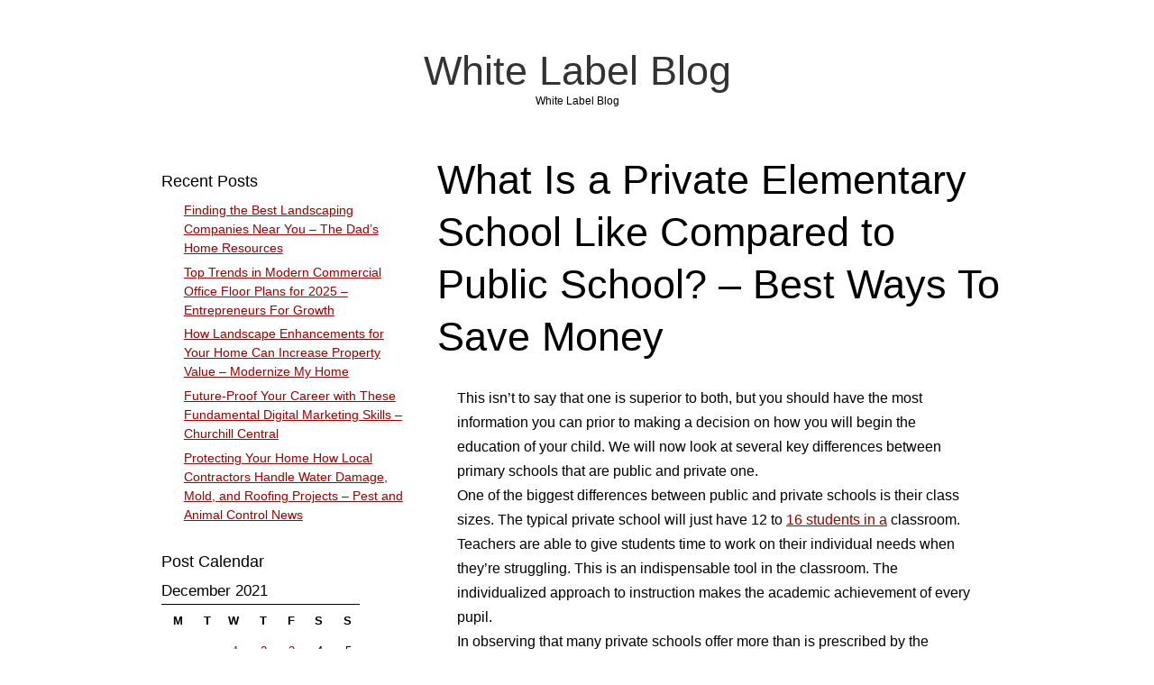

--- FILE ---
content_type: text/html; charset=UTF-8
request_url: https://whitelabelblog.net/2021/12/what-is-a-private-elementary-school-like-compared-to-public-school-best-ways-to-save-money/
body_size: 10250
content:
<!DOCTYPE html>
<html lang="en-US" class="no-js">
	
<head>
	<meta name="viewport" content="width=device-width,initial-scale=1">
	<meta name="description" content="White Label Blog" />
    <meta http-equiv="content-type" content="text/html; charset=UTF-8" />
    <link rel="profile" href="https://gmpg.org/xfn/11" />
			<link rel="pingback" href="https://whitelabelblog.net/xmlrpc.php">
		
	<meta name='robots' content='index, follow, max-image-preview:large, max-snippet:-1, max-video-preview:-1' />

	<!-- This site is optimized with the Yoast SEO plugin v26.8 - https://yoast.com/product/yoast-seo-wordpress/ -->
	<title>What Is a Private Elementary School Like Compared to Public School? - Best Ways To Save Money - White Label Blog</title>
	<link rel="canonical" href="https://whitelabelblog.net/2021/12/what-is-a-private-elementary-school-like-compared-to-public-school-best-ways-to-save-money/" />
	<meta property="og:locale" content="en_US" />
	<meta property="og:type" content="article" />
	<meta property="og:title" content="What Is a Private Elementary School Like Compared to Public School? - Best Ways To Save Money - White Label Blog" />
	<meta property="og:description" content="This isn&#8217;t to say that one is superior to both, but you should have the most information you can prior to making a decision on how you will begin the education of your child. We will now look at several key differences between primary schools that are public and private one. One of the biggest [&hellip;]" />
	<meta property="og:url" content="https://whitelabelblog.net/2021/12/what-is-a-private-elementary-school-like-compared-to-public-school-best-ways-to-save-money/" />
	<meta property="og:site_name" content="White Label Blog" />
	<meta property="article:published_time" content="2021-12-14T06:18:15+00:00" />
	<meta name="author" content="admin" />
	<meta name="twitter:card" content="summary_large_image" />
	<meta name="twitter:label1" content="Written by" />
	<meta name="twitter:data1" content="admin" />
	<meta name="twitter:label2" content="Est. reading time" />
	<meta name="twitter:data2" content="1 minute" />
	<script type="application/ld+json" class="yoast-schema-graph">{"@context":"https://schema.org","@graph":[{"@type":"Article","@id":"https://whitelabelblog.net/2021/12/what-is-a-private-elementary-school-like-compared-to-public-school-best-ways-to-save-money/#article","isPartOf":{"@id":"https://whitelabelblog.net/2021/12/what-is-a-private-elementary-school-like-compared-to-public-school-best-ways-to-save-money/"},"author":{"name":"admin","@id":"https://whitelabelblog.net/#/schema/person/82336c60c27be099f381d993643abc2f"},"headline":"What Is a Private Elementary School Like Compared to Public School? &#8211; Best Ways To Save Money","datePublished":"2021-12-14T06:18:15+00:00","mainEntityOfPage":{"@id":"https://whitelabelblog.net/2021/12/what-is-a-private-elementary-school-like-compared-to-public-school-best-ways-to-save-money/"},"wordCount":184,"commentCount":0,"articleSection":["Home"],"inLanguage":"en-US","potentialAction":[{"@type":"CommentAction","name":"Comment","target":["https://whitelabelblog.net/2021/12/what-is-a-private-elementary-school-like-compared-to-public-school-best-ways-to-save-money/#respond"]}]},{"@type":"WebPage","@id":"https://whitelabelblog.net/2021/12/what-is-a-private-elementary-school-like-compared-to-public-school-best-ways-to-save-money/","url":"https://whitelabelblog.net/2021/12/what-is-a-private-elementary-school-like-compared-to-public-school-best-ways-to-save-money/","name":"What Is a Private Elementary School Like Compared to Public School? - Best Ways To Save Money - White Label Blog","isPartOf":{"@id":"https://whitelabelblog.net/#website"},"datePublished":"2021-12-14T06:18:15+00:00","author":{"@id":"https://whitelabelblog.net/#/schema/person/82336c60c27be099f381d993643abc2f"},"breadcrumb":{"@id":"https://whitelabelblog.net/2021/12/what-is-a-private-elementary-school-like-compared-to-public-school-best-ways-to-save-money/#breadcrumb"},"inLanguage":"en-US","potentialAction":[{"@type":"ReadAction","target":["https://whitelabelblog.net/2021/12/what-is-a-private-elementary-school-like-compared-to-public-school-best-ways-to-save-money/"]}]},{"@type":"BreadcrumbList","@id":"https://whitelabelblog.net/2021/12/what-is-a-private-elementary-school-like-compared-to-public-school-best-ways-to-save-money/#breadcrumb","itemListElement":[{"@type":"ListItem","position":1,"name":"Home","item":"https://whitelabelblog.net/"},{"@type":"ListItem","position":2,"name":"What Is a Private Elementary School Like Compared to Public School? &#8211; Best Ways To Save Money"}]},{"@type":"WebSite","@id":"https://whitelabelblog.net/#website","url":"https://whitelabelblog.net/","name":"White Label Blog","description":"White Label Blog","potentialAction":[{"@type":"SearchAction","target":{"@type":"EntryPoint","urlTemplate":"https://whitelabelblog.net/?s={search_term_string}"},"query-input":{"@type":"PropertyValueSpecification","valueRequired":true,"valueName":"search_term_string"}}],"inLanguage":"en-US"},{"@type":"Person","@id":"https://whitelabelblog.net/#/schema/person/82336c60c27be099f381d993643abc2f","name":"admin","image":{"@type":"ImageObject","inLanguage":"en-US","@id":"https://whitelabelblog.net/#/schema/person/image/","url":"https://secure.gravatar.com/avatar/9baecf92bae6639a4e61738fb5c8b53b063b214f232b91bd950a7b295f0cd154?s=96&d=mm&r=g","contentUrl":"https://secure.gravatar.com/avatar/9baecf92bae6639a4e61738fb5c8b53b063b214f232b91bd950a7b295f0cd154?s=96&d=mm&r=g","caption":"admin"},"url":"https://whitelabelblog.net/author/admin/"}]}</script>
	<!-- / Yoast SEO plugin. -->


<link rel="alternate" type="application/rss+xml" title="White Label Blog &raquo; Feed" href="https://whitelabelblog.net/feed/" />
<link rel="alternate" type="application/rss+xml" title="White Label Blog &raquo; Comments Feed" href="https://whitelabelblog.net/comments/feed/" />
<link rel="alternate" type="application/rss+xml" title="White Label Blog &raquo; What Is a Private Elementary School Like Compared to Public School? &#8211; Best Ways To Save Money Comments Feed" href="https://whitelabelblog.net/2021/12/what-is-a-private-elementary-school-like-compared-to-public-school-best-ways-to-save-money/feed/" />
<link rel="alternate" title="oEmbed (JSON)" type="application/json+oembed" href="https://whitelabelblog.net/wp-json/oembed/1.0/embed?url=https%3A%2F%2Fwhitelabelblog.net%2F2021%2F12%2Fwhat-is-a-private-elementary-school-like-compared-to-public-school-best-ways-to-save-money%2F" />
<link rel="alternate" title="oEmbed (XML)" type="text/xml+oembed" href="https://whitelabelblog.net/wp-json/oembed/1.0/embed?url=https%3A%2F%2Fwhitelabelblog.net%2F2021%2F12%2Fwhat-is-a-private-elementary-school-like-compared-to-public-school-best-ways-to-save-money%2F&#038;format=xml" />
<style id='wp-img-auto-sizes-contain-inline-css' type='text/css'>
img:is([sizes=auto i],[sizes^="auto," i]){contain-intrinsic-size:3000px 1500px}
/*# sourceURL=wp-img-auto-sizes-contain-inline-css */
</style>
<style id='wp-emoji-styles-inline-css' type='text/css'>

	img.wp-smiley, img.emoji {
		display: inline !important;
		border: none !important;
		box-shadow: none !important;
		height: 1em !important;
		width: 1em !important;
		margin: 0 0.07em !important;
		vertical-align: -0.1em !important;
		background: none !important;
		padding: 0 !important;
	}
/*# sourceURL=wp-emoji-styles-inline-css */
</style>
<style id='wp-block-library-inline-css' type='text/css'>
:root{--wp-block-synced-color:#7a00df;--wp-block-synced-color--rgb:122,0,223;--wp-bound-block-color:var(--wp-block-synced-color);--wp-editor-canvas-background:#ddd;--wp-admin-theme-color:#007cba;--wp-admin-theme-color--rgb:0,124,186;--wp-admin-theme-color-darker-10:#006ba1;--wp-admin-theme-color-darker-10--rgb:0,107,160.5;--wp-admin-theme-color-darker-20:#005a87;--wp-admin-theme-color-darker-20--rgb:0,90,135;--wp-admin-border-width-focus:2px}@media (min-resolution:192dpi){:root{--wp-admin-border-width-focus:1.5px}}.wp-element-button{cursor:pointer}:root .has-very-light-gray-background-color{background-color:#eee}:root .has-very-dark-gray-background-color{background-color:#313131}:root .has-very-light-gray-color{color:#eee}:root .has-very-dark-gray-color{color:#313131}:root .has-vivid-green-cyan-to-vivid-cyan-blue-gradient-background{background:linear-gradient(135deg,#00d084,#0693e3)}:root .has-purple-crush-gradient-background{background:linear-gradient(135deg,#34e2e4,#4721fb 50%,#ab1dfe)}:root .has-hazy-dawn-gradient-background{background:linear-gradient(135deg,#faaca8,#dad0ec)}:root .has-subdued-olive-gradient-background{background:linear-gradient(135deg,#fafae1,#67a671)}:root .has-atomic-cream-gradient-background{background:linear-gradient(135deg,#fdd79a,#004a59)}:root .has-nightshade-gradient-background{background:linear-gradient(135deg,#330968,#31cdcf)}:root .has-midnight-gradient-background{background:linear-gradient(135deg,#020381,#2874fc)}:root{--wp--preset--font-size--normal:16px;--wp--preset--font-size--huge:42px}.has-regular-font-size{font-size:1em}.has-larger-font-size{font-size:2.625em}.has-normal-font-size{font-size:var(--wp--preset--font-size--normal)}.has-huge-font-size{font-size:var(--wp--preset--font-size--huge)}.has-text-align-center{text-align:center}.has-text-align-left{text-align:left}.has-text-align-right{text-align:right}.has-fit-text{white-space:nowrap!important}#end-resizable-editor-section{display:none}.aligncenter{clear:both}.items-justified-left{justify-content:flex-start}.items-justified-center{justify-content:center}.items-justified-right{justify-content:flex-end}.items-justified-space-between{justify-content:space-between}.screen-reader-text{border:0;clip-path:inset(50%);height:1px;margin:-1px;overflow:hidden;padding:0;position:absolute;width:1px;word-wrap:normal!important}.screen-reader-text:focus{background-color:#ddd;clip-path:none;color:#444;display:block;font-size:1em;height:auto;left:5px;line-height:normal;padding:15px 23px 14px;text-decoration:none;top:5px;width:auto;z-index:100000}html :where(.has-border-color){border-style:solid}html :where([style*=border-top-color]){border-top-style:solid}html :where([style*=border-right-color]){border-right-style:solid}html :where([style*=border-bottom-color]){border-bottom-style:solid}html :where([style*=border-left-color]){border-left-style:solid}html :where([style*=border-width]){border-style:solid}html :where([style*=border-top-width]){border-top-style:solid}html :where([style*=border-right-width]){border-right-style:solid}html :where([style*=border-bottom-width]){border-bottom-style:solid}html :where([style*=border-left-width]){border-left-style:solid}html :where(img[class*=wp-image-]){height:auto;max-width:100%}:where(figure){margin:0 0 1em}html :where(.is-position-sticky){--wp-admin--admin-bar--position-offset:var(--wp-admin--admin-bar--height,0px)}@media screen and (max-width:600px){html :where(.is-position-sticky){--wp-admin--admin-bar--position-offset:0px}}

/*# sourceURL=wp-block-library-inline-css */
</style><style id='global-styles-inline-css' type='text/css'>
:root{--wp--preset--aspect-ratio--square: 1;--wp--preset--aspect-ratio--4-3: 4/3;--wp--preset--aspect-ratio--3-4: 3/4;--wp--preset--aspect-ratio--3-2: 3/2;--wp--preset--aspect-ratio--2-3: 2/3;--wp--preset--aspect-ratio--16-9: 16/9;--wp--preset--aspect-ratio--9-16: 9/16;--wp--preset--color--black: #000000;--wp--preset--color--cyan-bluish-gray: #abb8c3;--wp--preset--color--white: #ffffff;--wp--preset--color--pale-pink: #f78da7;--wp--preset--color--vivid-red: #cf2e2e;--wp--preset--color--luminous-vivid-orange: #ff6900;--wp--preset--color--luminous-vivid-amber: #fcb900;--wp--preset--color--light-green-cyan: #7bdcb5;--wp--preset--color--vivid-green-cyan: #00d084;--wp--preset--color--pale-cyan-blue: #8ed1fc;--wp--preset--color--vivid-cyan-blue: #0693e3;--wp--preset--color--vivid-purple: #9b51e0;--wp--preset--gradient--vivid-cyan-blue-to-vivid-purple: linear-gradient(135deg,rgb(6,147,227) 0%,rgb(155,81,224) 100%);--wp--preset--gradient--light-green-cyan-to-vivid-green-cyan: linear-gradient(135deg,rgb(122,220,180) 0%,rgb(0,208,130) 100%);--wp--preset--gradient--luminous-vivid-amber-to-luminous-vivid-orange: linear-gradient(135deg,rgb(252,185,0) 0%,rgb(255,105,0) 100%);--wp--preset--gradient--luminous-vivid-orange-to-vivid-red: linear-gradient(135deg,rgb(255,105,0) 0%,rgb(207,46,46) 100%);--wp--preset--gradient--very-light-gray-to-cyan-bluish-gray: linear-gradient(135deg,rgb(238,238,238) 0%,rgb(169,184,195) 100%);--wp--preset--gradient--cool-to-warm-spectrum: linear-gradient(135deg,rgb(74,234,220) 0%,rgb(151,120,209) 20%,rgb(207,42,186) 40%,rgb(238,44,130) 60%,rgb(251,105,98) 80%,rgb(254,248,76) 100%);--wp--preset--gradient--blush-light-purple: linear-gradient(135deg,rgb(255,206,236) 0%,rgb(152,150,240) 100%);--wp--preset--gradient--blush-bordeaux: linear-gradient(135deg,rgb(254,205,165) 0%,rgb(254,45,45) 50%,rgb(107,0,62) 100%);--wp--preset--gradient--luminous-dusk: linear-gradient(135deg,rgb(255,203,112) 0%,rgb(199,81,192) 50%,rgb(65,88,208) 100%);--wp--preset--gradient--pale-ocean: linear-gradient(135deg,rgb(255,245,203) 0%,rgb(182,227,212) 50%,rgb(51,167,181) 100%);--wp--preset--gradient--electric-grass: linear-gradient(135deg,rgb(202,248,128) 0%,rgb(113,206,126) 100%);--wp--preset--gradient--midnight: linear-gradient(135deg,rgb(2,3,129) 0%,rgb(40,116,252) 100%);--wp--preset--font-size--small: 13px;--wp--preset--font-size--medium: 20px;--wp--preset--font-size--large: 36px;--wp--preset--font-size--x-large: 42px;--wp--preset--spacing--20: 0.44rem;--wp--preset--spacing--30: 0.67rem;--wp--preset--spacing--40: 1rem;--wp--preset--spacing--50: 1.5rem;--wp--preset--spacing--60: 2.25rem;--wp--preset--spacing--70: 3.38rem;--wp--preset--spacing--80: 5.06rem;--wp--preset--shadow--natural: 6px 6px 9px rgba(0, 0, 0, 0.2);--wp--preset--shadow--deep: 12px 12px 50px rgba(0, 0, 0, 0.4);--wp--preset--shadow--sharp: 6px 6px 0px rgba(0, 0, 0, 0.2);--wp--preset--shadow--outlined: 6px 6px 0px -3px rgb(255, 255, 255), 6px 6px rgb(0, 0, 0);--wp--preset--shadow--crisp: 6px 6px 0px rgb(0, 0, 0);}:where(.is-layout-flex){gap: 0.5em;}:where(.is-layout-grid){gap: 0.5em;}body .is-layout-flex{display: flex;}.is-layout-flex{flex-wrap: wrap;align-items: center;}.is-layout-flex > :is(*, div){margin: 0;}body .is-layout-grid{display: grid;}.is-layout-grid > :is(*, div){margin: 0;}:where(.wp-block-columns.is-layout-flex){gap: 2em;}:where(.wp-block-columns.is-layout-grid){gap: 2em;}:where(.wp-block-post-template.is-layout-flex){gap: 1.25em;}:where(.wp-block-post-template.is-layout-grid){gap: 1.25em;}.has-black-color{color: var(--wp--preset--color--black) !important;}.has-cyan-bluish-gray-color{color: var(--wp--preset--color--cyan-bluish-gray) !important;}.has-white-color{color: var(--wp--preset--color--white) !important;}.has-pale-pink-color{color: var(--wp--preset--color--pale-pink) !important;}.has-vivid-red-color{color: var(--wp--preset--color--vivid-red) !important;}.has-luminous-vivid-orange-color{color: var(--wp--preset--color--luminous-vivid-orange) !important;}.has-luminous-vivid-amber-color{color: var(--wp--preset--color--luminous-vivid-amber) !important;}.has-light-green-cyan-color{color: var(--wp--preset--color--light-green-cyan) !important;}.has-vivid-green-cyan-color{color: var(--wp--preset--color--vivid-green-cyan) !important;}.has-pale-cyan-blue-color{color: var(--wp--preset--color--pale-cyan-blue) !important;}.has-vivid-cyan-blue-color{color: var(--wp--preset--color--vivid-cyan-blue) !important;}.has-vivid-purple-color{color: var(--wp--preset--color--vivid-purple) !important;}.has-black-background-color{background-color: var(--wp--preset--color--black) !important;}.has-cyan-bluish-gray-background-color{background-color: var(--wp--preset--color--cyan-bluish-gray) !important;}.has-white-background-color{background-color: var(--wp--preset--color--white) !important;}.has-pale-pink-background-color{background-color: var(--wp--preset--color--pale-pink) !important;}.has-vivid-red-background-color{background-color: var(--wp--preset--color--vivid-red) !important;}.has-luminous-vivid-orange-background-color{background-color: var(--wp--preset--color--luminous-vivid-orange) !important;}.has-luminous-vivid-amber-background-color{background-color: var(--wp--preset--color--luminous-vivid-amber) !important;}.has-light-green-cyan-background-color{background-color: var(--wp--preset--color--light-green-cyan) !important;}.has-vivid-green-cyan-background-color{background-color: var(--wp--preset--color--vivid-green-cyan) !important;}.has-pale-cyan-blue-background-color{background-color: var(--wp--preset--color--pale-cyan-blue) !important;}.has-vivid-cyan-blue-background-color{background-color: var(--wp--preset--color--vivid-cyan-blue) !important;}.has-vivid-purple-background-color{background-color: var(--wp--preset--color--vivid-purple) !important;}.has-black-border-color{border-color: var(--wp--preset--color--black) !important;}.has-cyan-bluish-gray-border-color{border-color: var(--wp--preset--color--cyan-bluish-gray) !important;}.has-white-border-color{border-color: var(--wp--preset--color--white) !important;}.has-pale-pink-border-color{border-color: var(--wp--preset--color--pale-pink) !important;}.has-vivid-red-border-color{border-color: var(--wp--preset--color--vivid-red) !important;}.has-luminous-vivid-orange-border-color{border-color: var(--wp--preset--color--luminous-vivid-orange) !important;}.has-luminous-vivid-amber-border-color{border-color: var(--wp--preset--color--luminous-vivid-amber) !important;}.has-light-green-cyan-border-color{border-color: var(--wp--preset--color--light-green-cyan) !important;}.has-vivid-green-cyan-border-color{border-color: var(--wp--preset--color--vivid-green-cyan) !important;}.has-pale-cyan-blue-border-color{border-color: var(--wp--preset--color--pale-cyan-blue) !important;}.has-vivid-cyan-blue-border-color{border-color: var(--wp--preset--color--vivid-cyan-blue) !important;}.has-vivid-purple-border-color{border-color: var(--wp--preset--color--vivid-purple) !important;}.has-vivid-cyan-blue-to-vivid-purple-gradient-background{background: var(--wp--preset--gradient--vivid-cyan-blue-to-vivid-purple) !important;}.has-light-green-cyan-to-vivid-green-cyan-gradient-background{background: var(--wp--preset--gradient--light-green-cyan-to-vivid-green-cyan) !important;}.has-luminous-vivid-amber-to-luminous-vivid-orange-gradient-background{background: var(--wp--preset--gradient--luminous-vivid-amber-to-luminous-vivid-orange) !important;}.has-luminous-vivid-orange-to-vivid-red-gradient-background{background: var(--wp--preset--gradient--luminous-vivid-orange-to-vivid-red) !important;}.has-very-light-gray-to-cyan-bluish-gray-gradient-background{background: var(--wp--preset--gradient--very-light-gray-to-cyan-bluish-gray) !important;}.has-cool-to-warm-spectrum-gradient-background{background: var(--wp--preset--gradient--cool-to-warm-spectrum) !important;}.has-blush-light-purple-gradient-background{background: var(--wp--preset--gradient--blush-light-purple) !important;}.has-blush-bordeaux-gradient-background{background: var(--wp--preset--gradient--blush-bordeaux) !important;}.has-luminous-dusk-gradient-background{background: var(--wp--preset--gradient--luminous-dusk) !important;}.has-pale-ocean-gradient-background{background: var(--wp--preset--gradient--pale-ocean) !important;}.has-electric-grass-gradient-background{background: var(--wp--preset--gradient--electric-grass) !important;}.has-midnight-gradient-background{background: var(--wp--preset--gradient--midnight) !important;}.has-small-font-size{font-size: var(--wp--preset--font-size--small) !important;}.has-medium-font-size{font-size: var(--wp--preset--font-size--medium) !important;}.has-large-font-size{font-size: var(--wp--preset--font-size--large) !important;}.has-x-large-font-size{font-size: var(--wp--preset--font-size--x-large) !important;}
/*# sourceURL=global-styles-inline-css */
</style>

<style id='classic-theme-styles-inline-css' type='text/css'>
/*! This file is auto-generated */
.wp-block-button__link{color:#fff;background-color:#32373c;border-radius:9999px;box-shadow:none;text-decoration:none;padding:calc(.667em + 2px) calc(1.333em + 2px);font-size:1.125em}.wp-block-file__button{background:#32373c;color:#fff;text-decoration:none}
/*# sourceURL=/wp-includes/css/classic-themes.min.css */
</style>
<link rel='stylesheet' id='simplifiedblog-main-css-css' href='https://whitelabelblog.net/wp-content/themes/simplifiedblog/style.css?ver=6.9' type='text/css' media='all' />
<script type="text/javascript" src="https://whitelabelblog.net/wp-includes/js/jquery/jquery.min.js?ver=3.7.1" id="jquery-core-js"></script>
<script type="text/javascript" src="https://whitelabelblog.net/wp-includes/js/jquery/jquery-migrate.min.js?ver=3.4.1" id="jquery-migrate-js"></script>
<script type="text/javascript" src="https://whitelabelblog.net/wp-content/themes/simplifiedblog/bit/menus4.js?ver=6.9" id="simplifiedblog-menu-js-js"></script>
<link rel="https://api.w.org/" href="https://whitelabelblog.net/wp-json/" /><link rel="alternate" title="JSON" type="application/json" href="https://whitelabelblog.net/wp-json/wp/v2/posts/1139" /><link rel="EditURI" type="application/rsd+xml" title="RSD" href="https://whitelabelblog.net/xmlrpc.php?rsd" />
<meta name="generator" content="WordPress 6.9" />
<link rel='shortlink' href='https://whitelabelblog.net/?p=1139' />
      <!--Customizer CSS--> 
      <style type="text/css">
 
		   	
      </style> 
      <!--/Customizer CSS-->
      <style type="text/css">.recentcomments a{display:inline !important;padding:0 !important;margin:0 !important;}</style>   
</head>

<body class="wp-singular post-template-default single single-post postid-1139 single-format-standard wp-theme-simplifiedblog">
        
    <div class="hide">
        <p><a href="#content">Skip to content</a></p>
    </div>
    
    <div class="tlo"><!--closed in footer-->
    
        <div id="logo"> 
        
			          
                <h1 class="site-title">
                    <a href="https://whitelabelblog.net">White Label Blog</a>
                </h1>
                                    <p class="site-description">White Label Blog</p> 
                            
        </div>
        
        <div class="clear"></div>
         
        <div id="column" class="left-sidebar">
	<div id="bloglist">
       
        <article id="post-1139" class="post-1139 post type-post status-publish format-standard hentry category-home cat-60-id">
        
    <header class="heading">
		<h1 class="entry-title">What Is a Private Elementary School Like Compared to Public School? &#8211; Best Ways To Save Money</h1>    </header>
   
	 
    
        <div class="postcontent">   

			<p></p>
<p> This isn&#8217;t to say that one is superior to both, but you should have the most information you can prior to making a decision on how you will begin the education of your child. We will now look at several key differences between primary schools that are public and private one.<br />
One of the biggest differences between public and private schools is their class sizes. The typical private school will just have 12 to <a href='https://bestwaystosavemoney.co/?p=485'>16 students in a</a> classroom. Teachers are able to give students time to work on their individual needs when they&#8217;re struggling. This is an indispensable tool in the classroom. The individualized approach to instruction makes the academic achievement of every pupil.<br />
In observing that many private schools offer more than is prescribed by the standard curriculum of public schools, it&#8217;s important to remember. The chances are greater for professional development, career counseling, and other things at private schools. There are numerous courses that provide philosophical theories and some other notions that aren&#8217;t real. lv6ogzhnjr.</p>
   
    
    	</div> 
	           
	<footer class="postline">

    <span class="s_date">
    	<span class="fa fa-calendar-o"></span>
		<a href="https://whitelabelblog.net/2021/12/what-is-a-private-elementary-school-like-compared-to-public-school-best-ways-to-save-money/" rel="bookmark">December 14, 2021 - 6:18</a>
    </span>
    
    <span class="s_auth">
    	<span class="fa fa-user"></span>
		<a href="https://whitelabelblog.net/author/admin/" title="Posts by admin" rel="author">admin</a>    </span>
    
        	<span class="s_category">
        	<span class="fa fa-folder-open-o"></span>
			<a href="https://whitelabelblog.net/category/home/" rel="category tag">Home</a></span><br />
	    
    <span class="s_tags">
		    </span>
    
    <span class="s_comm">
		    	<span class="fa fa-comment"></span>
    	<span class="comments-link">
			<a href="https://whitelabelblog.net/2021/12/what-is-a-private-elementary-school-like-compared-to-public-school-best-ways-to-save-money/#respond">Leave a comment</a>        </span>
    </span>
    
	    
</footer>  
</article>
<div id="comment-area">   

		<div id="respond" class="comment-respond">
		<h3 id="reply-title" class="comment-reply-title">Leave a Reply <small><a rel="nofollow" id="cancel-comment-reply-link" href="/2021/12/what-is-a-private-elementary-school-like-compared-to-public-school-best-ways-to-save-money/#respond" style="display:none;">Cancel reply</a></small></h3><p class="must-log-in">You must be <a href="https://whitelabelblog.net/wp-login.php?redirect_to=https%3A%2F%2Fwhitelabelblog.net%2F2021%2F12%2Fwhat-is-a-private-elementary-school-like-compared-to-public-school-best-ways-to-save-money%2F">logged in</a> to post a comment.</p>	</div><!-- #respond -->
	
		
	    
</div><!-- #comment-area -->
	</div><!--bloglist end-->

    <div id="sidewrap">
	    <div class="sidebar">
	
		<aside id="recent-posts-2" class="widget-side widget_recent_entries">
		<h2>Recent Posts</h2>
		<ul>
											<li>
					<a href="https://whitelabelblog.net/2026/01/finding-the-best-landscaping-companies-near-you-the-dads-home-resources/">Finding the Best Landscaping Companies Near You &#8211; The Dad&#8217;s Home Resources</a>
									</li>
											<li>
					<a href="https://whitelabelblog.net/2026/01/top-trends-in-modern-commercial-office-floor-plans-for-2025-entrepreneurs-for-growth/">Top Trends in Modern Commercial Office Floor Plans for 2025 &#8211; Entrepreneurs For Growth</a>
									</li>
											<li>
					<a href="https://whitelabelblog.net/2026/01/how-landscape-enhancements-for-your-home-can-increase-property-value-modernize-my-home/">How Landscape Enhancements for Your Home Can Increase Property Value &#8211; Modernize My Home</a>
									</li>
											<li>
					<a href="https://whitelabelblog.net/2026/01/future-proof-your-career-with-these-fundamental-digital-marketing-skills-churchill-central/">Future-Proof Your Career with These Fundamental Digital Marketing Skills &#8211; Churchill Central</a>
									</li>
											<li>
					<a href="https://whitelabelblog.net/2026/01/protecting-your-home-how-local-contractors-handle-water-damage-mold-and-roofing-projects-pest-and-animal-control-news/">Protecting Your Home How Local Contractors Handle Water Damage, Mold, and Roofing Projects &#8211; Pest and Animal Control News</a>
									</li>
					</ul>

		</aside><aside id="calendar-2" class="widget-side widget_calendar"><h2>Post Calendar</h2><div id="calendar_wrap" class="calendar_wrap"><table id="wp-calendar" class="wp-calendar-table">
	<caption>December 2021</caption>
	<thead>
	<tr>
		<th scope="col" aria-label="Monday">M</th>
		<th scope="col" aria-label="Tuesday">T</th>
		<th scope="col" aria-label="Wednesday">W</th>
		<th scope="col" aria-label="Thursday">T</th>
		<th scope="col" aria-label="Friday">F</th>
		<th scope="col" aria-label="Saturday">S</th>
		<th scope="col" aria-label="Sunday">S</th>
	</tr>
	</thead>
	<tbody>
	<tr>
		<td colspan="2" class="pad">&nbsp;</td><td><a href="https://whitelabelblog.net/2021/12/01/" aria-label="Posts published on December 1, 2021">1</a></td><td><a href="https://whitelabelblog.net/2021/12/02/" aria-label="Posts published on December 2, 2021">2</a></td><td><a href="https://whitelabelblog.net/2021/12/03/" aria-label="Posts published on December 3, 2021">3</a></td><td>4</td><td>5</td>
	</tr>
	<tr>
		<td>6</td><td><a href="https://whitelabelblog.net/2021/12/07/" aria-label="Posts published on December 7, 2021">7</a></td><td>8</td><td><a href="https://whitelabelblog.net/2021/12/09/" aria-label="Posts published on December 9, 2021">9</a></td><td>10</td><td>11</td><td>12</td>
	</tr>
	<tr>
		<td><a href="https://whitelabelblog.net/2021/12/13/" aria-label="Posts published on December 13, 2021">13</a></td><td><a href="https://whitelabelblog.net/2021/12/14/" aria-label="Posts published on December 14, 2021">14</a></td><td>15</td><td><a href="https://whitelabelblog.net/2021/12/16/" aria-label="Posts published on December 16, 2021">16</a></td><td>17</td><td>18</td><td>19</td>
	</tr>
	<tr>
		<td>20</td><td><a href="https://whitelabelblog.net/2021/12/21/" aria-label="Posts published on December 21, 2021">21</a></td><td><a href="https://whitelabelblog.net/2021/12/22/" aria-label="Posts published on December 22, 2021">22</a></td><td><a href="https://whitelabelblog.net/2021/12/23/" aria-label="Posts published on December 23, 2021">23</a></td><td><a href="https://whitelabelblog.net/2021/12/24/" aria-label="Posts published on December 24, 2021">24</a></td><td><a href="https://whitelabelblog.net/2021/12/25/" aria-label="Posts published on December 25, 2021">25</a></td><td>26</td>
	</tr>
	<tr>
		<td><a href="https://whitelabelblog.net/2021/12/27/" aria-label="Posts published on December 27, 2021">27</a></td><td>28</td><td><a href="https://whitelabelblog.net/2021/12/29/" aria-label="Posts published on December 29, 2021">29</a></td><td><a href="https://whitelabelblog.net/2021/12/30/" aria-label="Posts published on December 30, 2021">30</a></td><td><a href="https://whitelabelblog.net/2021/12/31/" aria-label="Posts published on December 31, 2021">31</a></td>
		<td class="pad" colspan="2">&nbsp;</td>
	</tr>
	</tbody>
	</table><nav aria-label="Previous and next months" class="wp-calendar-nav">
		<span class="wp-calendar-nav-prev"><a href="https://whitelabelblog.net/2021/11/">&laquo; Nov</a></span>
		<span class="pad">&nbsp;</span>
		<span class="wp-calendar-nav-next"><a href="https://whitelabelblog.net/2022/01/">Jan &raquo;</a></span>
	</nav></div></aside><aside id="archives-2" class="widget-side widget_archive"><h2>Archives</h2>		<label class="screen-reader-text" for="archives-dropdown-2">Archives</label>
		<select id="archives-dropdown-2" name="archive-dropdown">
			
			<option value="">Select Month</option>
				<option value='https://whitelabelblog.net/2026/01/'> January 2026 </option>
	<option value='https://whitelabelblog.net/2025/12/'> December 2025 </option>
	<option value='https://whitelabelblog.net/2025/11/'> November 2025 </option>
	<option value='https://whitelabelblog.net/2025/10/'> October 2025 </option>
	<option value='https://whitelabelblog.net/2025/09/'> September 2025 </option>
	<option value='https://whitelabelblog.net/2025/08/'> August 2025 </option>
	<option value='https://whitelabelblog.net/2025/07/'> July 2025 </option>
	<option value='https://whitelabelblog.net/2025/06/'> June 2025 </option>
	<option value='https://whitelabelblog.net/2025/05/'> May 2025 </option>
	<option value='https://whitelabelblog.net/2025/04/'> April 2025 </option>
	<option value='https://whitelabelblog.net/2025/03/'> March 2025 </option>
	<option value='https://whitelabelblog.net/2025/02/'> February 2025 </option>
	<option value='https://whitelabelblog.net/2025/01/'> January 2025 </option>
	<option value='https://whitelabelblog.net/2024/12/'> December 2024 </option>
	<option value='https://whitelabelblog.net/2024/11/'> November 2024 </option>
	<option value='https://whitelabelblog.net/2024/10/'> October 2024 </option>
	<option value='https://whitelabelblog.net/2024/09/'> September 2024 </option>
	<option value='https://whitelabelblog.net/2024/08/'> August 2024 </option>
	<option value='https://whitelabelblog.net/2024/07/'> July 2024 </option>
	<option value='https://whitelabelblog.net/2024/06/'> June 2024 </option>
	<option value='https://whitelabelblog.net/2024/05/'> May 2024 </option>
	<option value='https://whitelabelblog.net/2024/04/'> April 2024 </option>
	<option value='https://whitelabelblog.net/2024/03/'> March 2024 </option>
	<option value='https://whitelabelblog.net/2024/02/'> February 2024 </option>
	<option value='https://whitelabelblog.net/2024/01/'> January 2024 </option>
	<option value='https://whitelabelblog.net/2023/12/'> December 2023 </option>
	<option value='https://whitelabelblog.net/2023/11/'> November 2023 </option>
	<option value='https://whitelabelblog.net/2023/10/'> October 2023 </option>
	<option value='https://whitelabelblog.net/2023/09/'> September 2023 </option>
	<option value='https://whitelabelblog.net/2023/08/'> August 2023 </option>
	<option value='https://whitelabelblog.net/2023/07/'> July 2023 </option>
	<option value='https://whitelabelblog.net/2023/06/'> June 2023 </option>
	<option value='https://whitelabelblog.net/2023/05/'> May 2023 </option>
	<option value='https://whitelabelblog.net/2023/04/'> April 2023 </option>
	<option value='https://whitelabelblog.net/2023/03/'> March 2023 </option>
	<option value='https://whitelabelblog.net/2023/02/'> February 2023 </option>
	<option value='https://whitelabelblog.net/2023/01/'> January 2023 </option>
	<option value='https://whitelabelblog.net/2022/12/'> December 2022 </option>
	<option value='https://whitelabelblog.net/2022/11/'> November 2022 </option>
	<option value='https://whitelabelblog.net/2022/10/'> October 2022 </option>
	<option value='https://whitelabelblog.net/2022/09/'> September 2022 </option>
	<option value='https://whitelabelblog.net/2022/08/'> August 2022 </option>
	<option value='https://whitelabelblog.net/2022/07/'> July 2022 </option>
	<option value='https://whitelabelblog.net/2022/06/'> June 2022 </option>
	<option value='https://whitelabelblog.net/2022/05/'> May 2022 </option>
	<option value='https://whitelabelblog.net/2022/04/'> April 2022 </option>
	<option value='https://whitelabelblog.net/2022/03/'> March 2022 </option>
	<option value='https://whitelabelblog.net/2022/02/'> February 2022 </option>
	<option value='https://whitelabelblog.net/2022/01/'> January 2022 </option>
	<option value='https://whitelabelblog.net/2021/12/'> December 2021 </option>
	<option value='https://whitelabelblog.net/2021/11/'> November 2021 </option>
	<option value='https://whitelabelblog.net/2021/10/'> October 2021 </option>
	<option value='https://whitelabelblog.net/2021/09/'> September 2021 </option>
	<option value='https://whitelabelblog.net/2021/08/'> August 2021 </option>
	<option value='https://whitelabelblog.net/2021/07/'> July 2021 </option>
	<option value='https://whitelabelblog.net/2021/06/'> June 2021 </option>
	<option value='https://whitelabelblog.net/2021/05/'> May 2021 </option>
	<option value='https://whitelabelblog.net/2021/04/'> April 2021 </option>
	<option value='https://whitelabelblog.net/2021/03/'> March 2021 </option>
	<option value='https://whitelabelblog.net/2021/02/'> February 2021 </option>
	<option value='https://whitelabelblog.net/2021/01/'> January 2021 </option>
	<option value='https://whitelabelblog.net/2020/12/'> December 2020 </option>
	<option value='https://whitelabelblog.net/2020/11/'> November 2020 </option>
	<option value='https://whitelabelblog.net/2020/10/'> October 2020 </option>
	<option value='https://whitelabelblog.net/2020/09/'> September 2020 </option>
	<option value='https://whitelabelblog.net/2020/08/'> August 2020 </option>
	<option value='https://whitelabelblog.net/2015/12/'> December 2015 </option>
	<option value='https://whitelabelblog.net/2013/05/'> May 2013 </option>
	<option value='https://whitelabelblog.net/2013/04/'> April 2013 </option>
	<option value='https://whitelabelblog.net/2013/03/'> March 2013 </option>
	<option value='https://whitelabelblog.net/2013/01/'> January 2013 </option>
	<option value='https://whitelabelblog.net/2012/10/'> October 2012 </option>
	<option value='https://whitelabelblog.net/2012/08/'> August 2012 </option>
	<option value='https://whitelabelblog.net/2012/05/'> May 2012 </option>
	<option value='https://whitelabelblog.net/2011/10/'> October 2011 </option>
	<option value='https://whitelabelblog.net/2011/09/'> September 2011 </option>
	<option value='https://whitelabelblog.net/2011/07/'> July 2011 </option>

		</select>

			<script type="text/javascript">
/* <![CDATA[ */

( ( dropdownId ) => {
	const dropdown = document.getElementById( dropdownId );
	function onSelectChange() {
		setTimeout( () => {
			if ( 'escape' === dropdown.dataset.lastkey ) {
				return;
			}
			if ( dropdown.value ) {
				document.location.href = dropdown.value;
			}
		}, 250 );
	}
	function onKeyUp( event ) {
		if ( 'Escape' === event.key ) {
			dropdown.dataset.lastkey = 'escape';
		} else {
			delete dropdown.dataset.lastkey;
		}
	}
	function onClick() {
		delete dropdown.dataset.lastkey;
	}
	dropdown.addEventListener( 'keyup', onKeyUp );
	dropdown.addEventListener( 'click', onClick );
	dropdown.addEventListener( 'change', onSelectChange );
})( "archives-dropdown-2" );

//# sourceURL=WP_Widget_Archives%3A%3Awidget
/* ]]> */
</script>
</aside><aside id="recent-comments-2" class="widget-side widget_recent_comments"><h2>Recent Comments</h2><ul id="recentcomments"><li class="recentcomments"><span class="comment-author-link"><a href="http://forums.modx.com/thread/85928/articles-seo" class="url" rel="ugc external nofollow">Edward Dean</a></span> on <a href="https://whitelabelblog.net/2013/05/the-front-page-you-reach-it-or-you-are-nowhere/#comment-3179">The Front Page You Reach It or You Are Nowhere</a></li><li class="recentcomments"><span class="comment-author-link"><a href="http://www.nytimes.com/2013/11/14/fashion/Mascara-Ads-Draw-Criticisms.html?_r=0" class="url" rel="ugc external nofollow">Jacob Robbins</a></span> on <a href="https://whitelabelblog.net/2013/05/the-front-page-you-reach-it-or-you-are-nowhere/#comment-3159">The Front Page You Reach It or You Are Nowhere</a></li><li class="recentcomments"><span class="comment-author-link"><a href="http://www.narts.org/i4a/pages/index.cfm?pageid=3285" class="url" rel="ugc external nofollow">Mario Jacobs</a></span> on <a href="https://whitelabelblog.net/2013/05/the-front-page-you-reach-it-or-you-are-nowhere/#comment-3134">The Front Page You Reach It or You Are Nowhere</a></li><li class="recentcomments"><span class="comment-author-link">George Andrews</span> on <a href="https://whitelabelblog.net/2013/05/the-front-page-you-reach-it-or-you-are-nowhere/#comment-3114">The Front Page You Reach It or You Are Nowhere</a></li><li class="recentcomments"><span class="comment-author-link"><a href="http://www.assuredperformancecare.com/" class="url" rel="ugc external nofollow">Allan Bradley</a></span> on <a href="https://whitelabelblog.net/2013/05/the-front-page-you-reach-it-or-you-are-nowhere/#comment-3076">The Front Page You Reach It or You Are Nowhere</a></li></ul></aside></div>    </div>

</div><!-- column end -->
<div id="footer">

    <div class="sidebar">
		<aside id="text-2" class="widget-foot widget_text"><h2>Corpus Christi</h2>			<div class="textwidget">Hello South Texas! Thanks for visiting our web site. We run news, financial info, weather and other stories Corpus Christi residents might like. Stop back soon.</div>
		</aside>    </div>
    
    <div class="copy">
		&copy; 2026 - Built using <a class="footer-credits" href="http://www.poisonedcoffee.com/simplified/">Simplified theme</a>    </div>

</div>
</div><!--.tlo-->

<script type="speculationrules">
{"prefetch":[{"source":"document","where":{"and":[{"href_matches":"/*"},{"not":{"href_matches":["/wp-*.php","/wp-admin/*","/wp-content/uploads/*","/wp-content/*","/wp-content/plugins/*","/wp-content/themes/simplifiedblog/*","/*\\?(.+)"]}},{"not":{"selector_matches":"a[rel~=\"nofollow\"]"}},{"not":{"selector_matches":".no-prefetch, .no-prefetch a"}}]},"eagerness":"conservative"}]}
</script>
<script type="text/javascript" src="https://whitelabelblog.net/wp-includes/js/comment-reply.min.js?ver=6.9" id="comment-reply-js" async="async" data-wp-strategy="async" fetchpriority="low"></script>
<script id="wp-emoji-settings" type="application/json">
{"baseUrl":"https://s.w.org/images/core/emoji/17.0.2/72x72/","ext":".png","svgUrl":"https://s.w.org/images/core/emoji/17.0.2/svg/","svgExt":".svg","source":{"concatemoji":"https://whitelabelblog.net/wp-includes/js/wp-emoji-release.min.js?ver=6.9"}}
</script>
<script type="module">
/* <![CDATA[ */
/*! This file is auto-generated */
const a=JSON.parse(document.getElementById("wp-emoji-settings").textContent),o=(window._wpemojiSettings=a,"wpEmojiSettingsSupports"),s=["flag","emoji"];function i(e){try{var t={supportTests:e,timestamp:(new Date).valueOf()};sessionStorage.setItem(o,JSON.stringify(t))}catch(e){}}function c(e,t,n){e.clearRect(0,0,e.canvas.width,e.canvas.height),e.fillText(t,0,0);t=new Uint32Array(e.getImageData(0,0,e.canvas.width,e.canvas.height).data);e.clearRect(0,0,e.canvas.width,e.canvas.height),e.fillText(n,0,0);const a=new Uint32Array(e.getImageData(0,0,e.canvas.width,e.canvas.height).data);return t.every((e,t)=>e===a[t])}function p(e,t){e.clearRect(0,0,e.canvas.width,e.canvas.height),e.fillText(t,0,0);var n=e.getImageData(16,16,1,1);for(let e=0;e<n.data.length;e++)if(0!==n.data[e])return!1;return!0}function u(e,t,n,a){switch(t){case"flag":return n(e,"\ud83c\udff3\ufe0f\u200d\u26a7\ufe0f","\ud83c\udff3\ufe0f\u200b\u26a7\ufe0f")?!1:!n(e,"\ud83c\udde8\ud83c\uddf6","\ud83c\udde8\u200b\ud83c\uddf6")&&!n(e,"\ud83c\udff4\udb40\udc67\udb40\udc62\udb40\udc65\udb40\udc6e\udb40\udc67\udb40\udc7f","\ud83c\udff4\u200b\udb40\udc67\u200b\udb40\udc62\u200b\udb40\udc65\u200b\udb40\udc6e\u200b\udb40\udc67\u200b\udb40\udc7f");case"emoji":return!a(e,"\ud83e\u1fac8")}return!1}function f(e,t,n,a){let r;const o=(r="undefined"!=typeof WorkerGlobalScope&&self instanceof WorkerGlobalScope?new OffscreenCanvas(300,150):document.createElement("canvas")).getContext("2d",{willReadFrequently:!0}),s=(o.textBaseline="top",o.font="600 32px Arial",{});return e.forEach(e=>{s[e]=t(o,e,n,a)}),s}function r(e){var t=document.createElement("script");t.src=e,t.defer=!0,document.head.appendChild(t)}a.supports={everything:!0,everythingExceptFlag:!0},new Promise(t=>{let n=function(){try{var e=JSON.parse(sessionStorage.getItem(o));if("object"==typeof e&&"number"==typeof e.timestamp&&(new Date).valueOf()<e.timestamp+604800&&"object"==typeof e.supportTests)return e.supportTests}catch(e){}return null}();if(!n){if("undefined"!=typeof Worker&&"undefined"!=typeof OffscreenCanvas&&"undefined"!=typeof URL&&URL.createObjectURL&&"undefined"!=typeof Blob)try{var e="postMessage("+f.toString()+"("+[JSON.stringify(s),u.toString(),c.toString(),p.toString()].join(",")+"));",a=new Blob([e],{type:"text/javascript"});const r=new Worker(URL.createObjectURL(a),{name:"wpTestEmojiSupports"});return void(r.onmessage=e=>{i(n=e.data),r.terminate(),t(n)})}catch(e){}i(n=f(s,u,c,p))}t(n)}).then(e=>{for(const n in e)a.supports[n]=e[n],a.supports.everything=a.supports.everything&&a.supports[n],"flag"!==n&&(a.supports.everythingExceptFlag=a.supports.everythingExceptFlag&&a.supports[n]);var t;a.supports.everythingExceptFlag=a.supports.everythingExceptFlag&&!a.supports.flag,a.supports.everything||((t=a.source||{}).concatemoji?r(t.concatemoji):t.wpemoji&&t.twemoji&&(r(t.twemoji),r(t.wpemoji)))});
//# sourceURL=https://whitelabelblog.net/wp-includes/js/wp-emoji-loader.min.js
/* ]]> */
</script>

</body>
</html>